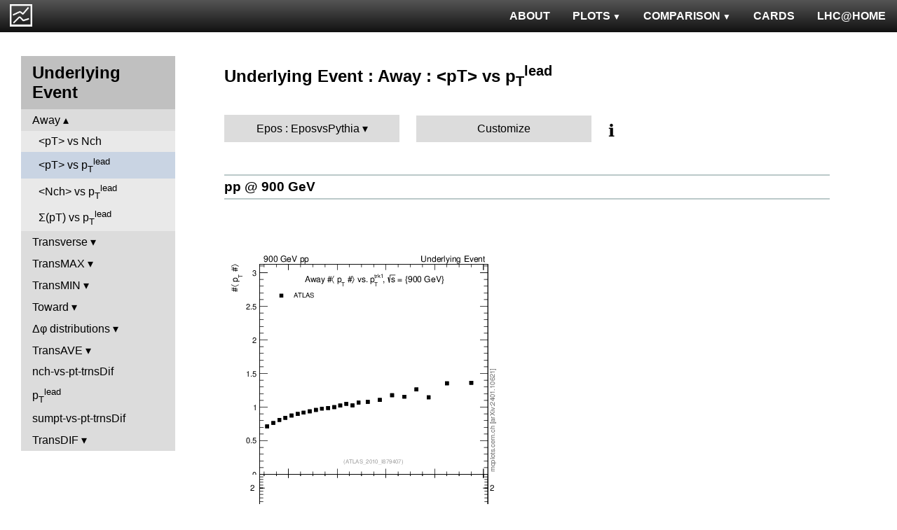

--- FILE ---
content_type: text/html; charset=UTF-8
request_url: http://mcplots.cern.ch/?query=plots,ppppbar,ue,avgpt-vs-pt-away,Epos.Epos%20vs%20Pythia,herwig%2B%2B~2.6.1a--1pythia8~8.186--1epos~1.99.crmc.1.5.3--1herwig%2B%2Bpowheg~2.7.1
body_size: 3309
content:
<!DOCTYPE html>
<html lang="en">

<head>
  <title>MCPLOTS</title>
  <link rel="shortcut icon" href="img/logo.png"/>
  <link rel="stylesheet" href="style.css">
  <script async src="mcplots.js"></script>
  <meta charset="utf-8">
  <meta name="viewport" content="width=device-width, initial-scale=1">
  <meta name="description" content="Online repository of distributions comparing High Energy Physics event generators to experimental data.">
</head>

<body>


<!-- Top navigation -->
<nav>
<ul>
  <li>
    <a href="https://lhcathome.web.cern.ch/projects/test4theory">LHC@HOME</a>
  </li>
  <li>
    <a href="?query=steering">CARDS</a>
  </li>
  <li class="dropdown">
    <a href="?query=allvalidations" class="dropbtn">COMPARISON<span class="triangle-down"> </span></a>
    <div class="dropdown-content">
      <a href="?query=validgen">Tunes</a>
      <a href="?query=valid">Generators</a>
    </div>
  </li>
  <li class="dropdown">
    <a href="?query=allplots,,,,Epos.EposvsPythia,herwig%2B%2B~2.6.1a--1pythia8~8.186--1epos~1.99.crmc.1.5.3--1herwig%2B%2Bpowheg~2.7.1" class="dropbtn">PLOTS<span class="triangle-down"> </span></a>
    <!-- <a href="?query=allplots" class="dropbtn">PLOTS</a>-->
    <div class="dropdown-content">
    <a href="?query=plots,,4l,,Epos.EposvsPythia,herwig%2B%2B~2.6.1a--1pythia8~8.186--1epos~1.99.crmc.1.5.3--1herwig%2B%2Bpowheg~2.7.1">4-lepton</a>
<a href="?query=plots,,bbbar,,Epos.EposvsPythia,herwig%2B%2B~2.6.1a--1pythia8~8.186--1epos~1.99.crmc.1.5.3--1herwig%2B%2Bpowheg~2.7.1">b<span style="text-decoration: overline">b</span></a>
<a href="?query=plots,,elastic,,Epos.EposvsPythia,herwig%2B%2B~2.6.1a--1pythia8~8.186--1epos~1.99.crmc.1.5.3--1herwig%2B%2Bpowheg~2.7.1">Elastic</a>
<a href="?query=plots,,heavyion-mb,,Epos.EposvsPythia,herwig%2B%2B~2.6.1a--1pythia8~8.186--1epos~1.99.crmc.1.5.3--1herwig%2B%2Bpowheg~2.7.1">Heavy Ion : minbias</a>
<a href="?query=plots,,jets,,Epos.EposvsPythia,herwig%2B%2B~2.6.1a--1pythia8~8.186--1epos~1.99.crmc.1.5.3--1herwig%2B%2Bpowheg~2.7.1">Jets</a>
<a href="?query=plots,,mb-inelastic,,Epos.EposvsPythia,herwig%2B%2B~2.6.1a--1pythia8~8.186--1epos~1.99.crmc.1.5.3--1herwig%2B%2Bpowheg~2.7.1">Soft QCD (inelastic)</a>
<a href="?query=plots,,mb-nsd,,Epos.EposvsPythia,herwig%2B%2B~2.6.1a--1pythia8~8.186--1epos~1.99.crmc.1.5.3--1herwig%2B%2Bpowheg~2.7.1">Soft QCD (nsd only)</a>
<a href="?query=plots,,softqcdall,,Epos.EposvsPythia,herwig%2B%2B~2.6.1a--1pythia8~8.186--1epos~1.99.crmc.1.5.3--1herwig%2B%2Bpowheg~2.7.1">Total &sigma;</a>
<a href="?query=plots,,t-tchan,,Epos.EposvsPythia,herwig%2B%2B~2.6.1a--1pythia8~8.186--1epos~1.99.crmc.1.5.3--1herwig%2B%2Bpowheg~2.7.1">Top (t-channel)</a>
<a href="?query=plots,,top,,Epos.EposvsPythia,herwig%2B%2B~2.6.1a--1pythia8~8.186--1epos~1.99.crmc.1.5.3--1herwig%2B%2Bpowheg~2.7.1">Top (all)</a>
<a href="?query=plots,,top-mc,,Epos.EposvsPythia,herwig%2B%2B~2.6.1a--1pythia8~8.186--1epos~1.99.crmc.1.5.3--1herwig%2B%2Bpowheg~2.7.1">Top (parton level)</a>
<a href="?query=plots,,ttbar,,Epos.EposvsPythia,herwig%2B%2B~2.6.1a--1pythia8~8.186--1epos~1.99.crmc.1.5.3--1herwig%2B%2Bpowheg~2.7.1">Top (t<span style="text-decoration: overline">t</span>)</a>
<a href="?query=plots,,ue,,Epos.EposvsPythia,herwig%2B%2B~2.6.1a--1pythia8~8.186--1epos~1.99.crmc.1.5.3--1herwig%2B%2Bpowheg~2.7.1">Underlying Event</a>
<a href="?query=plots,,w1j,,Epos.EposvsPythia,herwig%2B%2B~2.6.1a--1pythia8~8.186--1epos~1.99.crmc.1.5.3--1herwig%2B%2Bpowheg~2.7.1">W+Jet</a>
<a href="?query=plots,,winclusive,,Epos.EposvsPythia,herwig%2B%2B~2.6.1a--1pythia8~8.186--1epos~1.99.crmc.1.5.3--1herwig%2B%2Bpowheg~2.7.1">W</a>
<a href="?query=plots,,ww,,Epos.EposvsPythia,herwig%2B%2B~2.6.1a--1pythia8~8.186--1epos~1.99.crmc.1.5.3--1herwig%2B%2Bpowheg~2.7.1">WW</a>
<a href="?query=plots,,z1j,,Epos.EposvsPythia,herwig%2B%2B~2.6.1a--1pythia8~8.186--1epos~1.99.crmc.1.5.3--1herwig%2B%2Bpowheg~2.7.1">Z+Jet</a>
<a href="?query=plots,,zhad,,Epos.EposvsPythia,herwig%2B%2B~2.6.1a--1pythia8~8.186--1epos~1.99.crmc.1.5.3--1herwig%2B%2Bpowheg~2.7.1">ee : &gamma;*/Z (hadronic)</a>
<a href="?query=plots,,zinclusive,,Epos.EposvsPythia,herwig%2B%2B~2.6.1a--1pythia8~8.186--1epos~1.99.crmc.1.5.3--1herwig%2B%2Bpowheg~2.7.1">Z (Drell-Yan)</a>
    </div>
  </li>
  <li>
    <a href="?query=about&info=about">ABOUT</a>
  </li>
  <li id="logo">
    <a href="/"><img alt="mcplots logo" src="figs1/logo1.png"></a>
  </li>
</ul>
</nav>

<div class="leftside">
<div class="sidenav">
<h2>Underlying Event</h2>
<div>
<input checked type="checkbox" id="Away">
<label for="Away">Away</label>
<ul>
<li><a  href="?query=plots,,ue,avgpt-vs-nch-away,Epos.EposvsPythia,herwig%2B%2B~2.6.1a--1pythia8~8.186--1epos~1.99.crmc.1.5.3--1herwig%2B%2Bpowheg~2.7.1">&lt;pT&gt; vs Nch</a></li>
<li><a class="active" href="?query=plots,,ue,avgpt-vs-pt-away,Epos.EposvsPythia,herwig%2B%2B~2.6.1a--1pythia8~8.186--1epos~1.99.crmc.1.5.3--1herwig%2B%2Bpowheg~2.7.1">&lt;pT&gt; vs p<sub>T</sub><sup>lead</sup></a></li>
<li><a  href="?query=plots,,ue,nch-vs-pt-away,Epos.EposvsPythia,herwig%2B%2B~2.6.1a--1pythia8~8.186--1epos~1.99.crmc.1.5.3--1herwig%2B%2Bpowheg~2.7.1">&lt;Nch&gt; vs p<sub>T</sub><sup>lead</sup></a></li>
<li><a  href="?query=plots,,ue,sumpt-vs-pt-away,Epos.EposvsPythia,herwig%2B%2B~2.6.1a--1pythia8~8.186--1epos~1.99.crmc.1.5.3--1herwig%2B%2Bpowheg~2.7.1">&Sigma;(pT) vs p<sub>T</sub><sup>lead</sup></a></li>
</ul>
</div>
<div>
<input  type="checkbox" id="Transverse">
<label for="Transverse">Transverse</label>
<ul>
<li><a  href="?query=plots,,ue,avgpt-vs-nch-trns,Epos.EposvsPythia,herwig%2B%2B~2.6.1a--1pythia8~8.186--1epos~1.99.crmc.1.5.3--1herwig%2B%2Bpowheg~2.7.1">&lt;pT&gt; vs Nch</a></li>
<li><a  href="?query=plots,,ue,avgpt-vs-pt-trns,Epos.EposvsPythia,herwig%2B%2B~2.6.1a--1pythia8~8.186--1epos~1.99.crmc.1.5.3--1herwig%2B%2Bpowheg~2.7.1">&lt;pT&gt; vs p<sub>T</sub><sup>lead</sup></a></li>
<li><a  href="?query=plots,,ue,identified-vs-pt-trns,Epos.EposvsPythia,herwig%2B%2B~2.6.1a--1pythia8~8.186--1epos~1.99.crmc.1.5.3--1herwig%2B%2Bpowheg~2.7.1">Strange &lt;N&gt; vs p<sub>T</sub><sup>lead</sup></a></li>
<li><a  href="?query=plots,,ue,maxpt-vs-pt-trns,Epos.EposvsPythia,herwig%2B%2B~2.6.1a--1pythia8~8.186--1epos~1.99.crmc.1.5.3--1herwig%2B%2Bpowheg~2.7.1">Max(pT) vs p<sub>T</sub><sup>lead</sup></a></li>
<li><a  href="?query=plots,,ue,nch,Epos.EposvsPythia,herwig%2B%2B~2.6.1a--1pythia8~8.186--1epos~1.99.crmc.1.5.3--1herwig%2B%2Bpowheg~2.7.1">Nch</a></li>
<li><a  href="?query=plots,,ue,nch-vs-eta-trns,Epos.EposvsPythia,herwig%2B%2B~2.6.1a--1pythia8~8.186--1epos~1.99.crmc.1.5.3--1herwig%2B%2Bpowheg~2.7.1">&lt;Nch&gt; vs &eta;<sup>lead</sup></a></li>
<li><a  href="?query=plots,,ue,nch-vs-pt-trns,Epos.EposvsPythia,herwig%2B%2B~2.6.1a--1pythia8~8.186--1epos~1.99.crmc.1.5.3--1herwig%2B%2Bpowheg~2.7.1">&lt;Nch&gt; vs p<sub>T</sub><sup>lead</sup></a></li>
<li><a  href="?query=plots,,ue,pt-trns,Epos.EposvsPythia,herwig%2B%2B~2.6.1a--1pythia8~8.186--1epos~1.99.crmc.1.5.3--1herwig%2B%2Bpowheg~2.7.1">p<sub>T</sub> spectrum</a></li>
<li><a  href="?query=plots,,ue,stddev-nch-vs-pt-trns,Epos.EposvsPythia,herwig%2B%2B~2.6.1a--1pythia8~8.186--1epos~1.99.crmc.1.5.3--1herwig%2B%2Bpowheg~2.7.1">&sigma;(Nch) vs p<sub>T</sub><sup>lead</sup></a></li>
<li><a  href="?query=plots,,ue,stddev-sumpt-vs-pt-trns,Epos.EposvsPythia,herwig%2B%2B~2.6.1a--1pythia8~8.186--1epos~1.99.crmc.1.5.3--1herwig%2B%2Bpowheg~2.7.1">&sigma;(&Sigma;(pT)) vs p<sub>T</sub><sup>lead</sup></a></li>
<li><a  href="?query=plots,,ue,sumEt-trns,Epos.EposvsPythia,herwig%2B%2B~2.6.1a--1pythia8~8.186--1epos~1.99.crmc.1.5.3--1herwig%2B%2Bpowheg~2.7.1">&Sigma;(ET)</a></li>
<li><a  href="?query=plots,,ue,sumEt-vs-eta-trns,Epos.EposvsPythia,herwig%2B%2B~2.6.1a--1pythia8~8.186--1epos~1.99.crmc.1.5.3--1herwig%2B%2Bpowheg~2.7.1">&Sigma;(ET) vs &eta;</a></li>
<li><a  href="?query=plots,,ue,sumpt,Epos.EposvsPythia,herwig%2B%2B~2.6.1a--1pythia8~8.186--1epos~1.99.crmc.1.5.3--1herwig%2B%2Bpowheg~2.7.1">Scalar &Sigma;(p<sub>T</sub>)</a></li>
<li><a  href="?query=plots,,ue,sumpt-vs-eta-trns,Epos.EposvsPythia,herwig%2B%2B~2.6.1a--1pythia8~8.186--1epos~1.99.crmc.1.5.3--1herwig%2B%2Bpowheg~2.7.1">&Sigma;(pT) vs &eta;<sup>lead</sup></a></li>
<li><a  href="?query=plots,,ue,sumpt-vs-pt-trns,Epos.EposvsPythia,herwig%2B%2B~2.6.1a--1pythia8~8.186--1epos~1.99.crmc.1.5.3--1herwig%2B%2Bpowheg~2.7.1">&Sigma;(pT) vs p<sub>T</sub><sup>lead</sup></a></li>
<li><a  href="?query=plots,,ue,sumpt-vs-pt-trns.identified,Epos.EposvsPythia,herwig%2B%2B~2.6.1a--1pythia8~8.186--1epos~1.99.crmc.1.5.3--1herwig%2B%2Bpowheg~2.7.1">Strange &Sigma;(pT) vs p<sub>T</sub><sup>lead</sup></a></li>
</ul>
</div>
<div>
<input  type="checkbox" id="TransMAX">
<label for="TransMAX">TransMAX</label>
<ul>
<li><a  href="?query=plots,,ue,avgpt-vs-nch-trnsMax,Epos.EposvsPythia,herwig%2B%2B~2.6.1a--1pythia8~8.186--1epos~1.99.crmc.1.5.3--1herwig%2B%2Bpowheg~2.7.1">&lt;pT&gt; vs Nch</a></li>
<li><a  href="?query=plots,,ue,avgpt-vs-pt-trnsMax,Epos.EposvsPythia,herwig%2B%2B~2.6.1a--1pythia8~8.186--1epos~1.99.crmc.1.5.3--1herwig%2B%2Bpowheg~2.7.1">&lt;pT&gt; vs p<sub>T</sub><sup>lead</sup></a></li>
<li><a  href="?query=plots,,ue,nch-vs-pt-trnsMax,Epos.EposvsPythia,herwig%2B%2B~2.6.1a--1pythia8~8.186--1epos~1.99.crmc.1.5.3--1herwig%2B%2Bpowheg~2.7.1">&lt;Nch&gt; vs p<sub>T</sub><sup>lead</sup></a></li>
<li><a  href="?query=plots,,ue,sumpt-vs-pt-trnsMax,Epos.EposvsPythia,herwig%2B%2B~2.6.1a--1pythia8~8.186--1epos~1.99.crmc.1.5.3--1herwig%2B%2Bpowheg~2.7.1">&Sigma;(pT) vs p<sub>T</sub><sup>lead</sup></a></li>
</ul>
</div>
<div>
<input  type="checkbox" id="TransMIN">
<label for="TransMIN">TransMIN</label>
<ul>
<li><a  href="?query=plots,,ue,avgpt-vs-nch-trnsMin,Epos.EposvsPythia,herwig%2B%2B~2.6.1a--1pythia8~8.186--1epos~1.99.crmc.1.5.3--1herwig%2B%2Bpowheg~2.7.1">&lt;pT&gt; vs Nch</a></li>
<li><a  href="?query=plots,,ue,avgpt-vs-pt-trnsMin,Epos.EposvsPythia,herwig%2B%2B~2.6.1a--1pythia8~8.186--1epos~1.99.crmc.1.5.3--1herwig%2B%2Bpowheg~2.7.1">&lt;pT&gt; vs p<sub>T</sub><sup>lead</sup></a></li>
<li><a  href="?query=plots,,ue,nch-vs-pt-trnsMin,Epos.EposvsPythia,herwig%2B%2B~2.6.1a--1pythia8~8.186--1epos~1.99.crmc.1.5.3--1herwig%2B%2Bpowheg~2.7.1">&lt;Nch&gt; vs p<sub>T</sub><sup>lead</sup></a></li>
<li><a  href="?query=plots,,ue,sumpt-vs-pt-trnsMin,Epos.EposvsPythia,herwig%2B%2B~2.6.1a--1pythia8~8.186--1epos~1.99.crmc.1.5.3--1herwig%2B%2Bpowheg~2.7.1">&Sigma;(pT) vs p<sub>T</sub><sup>lead</sup></a></li>
</ul>
</div>
<div>
<input  type="checkbox" id="Toward">
<label for="Toward">Toward</label>
<ul>
<li><a  href="?query=plots,,ue,avgpt-vs-nch-twrd,Epos.EposvsPythia,herwig%2B%2B~2.6.1a--1pythia8~8.186--1epos~1.99.crmc.1.5.3--1herwig%2B%2Bpowheg~2.7.1">&lt;pT&gt; vs Nch</a></li>
<li><a  href="?query=plots,,ue,avgpt-vs-pt-twrd,Epos.EposvsPythia,herwig%2B%2B~2.6.1a--1pythia8~8.186--1epos~1.99.crmc.1.5.3--1herwig%2B%2Bpowheg~2.7.1">&lt;pT&gt; vs p<sub>T</sub><sup>lead</sup></a></li>
<li><a  href="?query=plots,,ue,nch-vs-pt-twrd,Epos.EposvsPythia,herwig%2B%2B~2.6.1a--1pythia8~8.186--1epos~1.99.crmc.1.5.3--1herwig%2B%2Bpowheg~2.7.1">&lt;Nch&gt; vs p<sub>T</sub><sup>lead</sup></a></li>
<li><a  href="?query=plots,,ue,sumpt-vs-pt-twrd,Epos.EposvsPythia,herwig%2B%2B~2.6.1a--1pythia8~8.186--1epos~1.99.crmc.1.5.3--1herwig%2B%2Bpowheg~2.7.1">&Sigma;(pT) vs p<sub>T</sub><sup>lead</sup></a></li>
</ul>
</div>
<div>
<input  type="checkbox" id="&Delta;&phi; distributions">
<label for="&Delta;&phi; distributions">&Delta;&phi; distributions</label>
<ul>
<li><a  href="?query=plots,,ue,nch-vs-dphi,Epos.EposvsPythia,herwig%2B%2B~2.6.1a--1pythia8~8.186--1epos~1.99.crmc.1.5.3--1herwig%2B%2Bpowheg~2.7.1">&lt;Nch&gt; vs &Delta;&phi;</a></li>
<li><a  href="?query=plots,,ue,pt-vs-dphi,Epos.EposvsPythia,herwig%2B%2B~2.6.1a--1pythia8~8.186--1epos~1.99.crmc.1.5.3--1herwig%2B%2Bpowheg~2.7.1">&lt;pT&gt; vs &Delta;&phi;</a></li>
<li><a  href="?query=plots,,ue,sumpt-vs-dphi,Epos.EposvsPythia,herwig%2B%2B~2.6.1a--1pythia8~8.186--1epos~1.99.crmc.1.5.3--1herwig%2B%2Bpowheg~2.7.1">&Sigma;(pT) vs &Delta;&phi;</a></li>
</ul>
</div>
<div>
<input  type="checkbox" id="TransAVE">
<label for="TransAVE">TransAVE</label>
<ul>
<li><a  href="?query=plots,,ue,nch-vs-pt-trnsAve,Epos.EposvsPythia,herwig%2B%2B~2.6.1a--1pythia8~8.186--1epos~1.99.crmc.1.5.3--1herwig%2B%2Bpowheg~2.7.1">&lt;Nch&gt; vs p<sub>T</sub><sup>lead</sup></a></li>
<li><a  href="?query=plots,,ue,sumpt-vs-pt-trnsAve,Epos.EposvsPythia,herwig%2B%2B~2.6.1a--1pythia8~8.186--1epos~1.99.crmc.1.5.3--1herwig%2B%2Bpowheg~2.7.1">&Sigma;(pT) vs p<sub>T</sub><sup>lead</sup></a></li>
</ul>
</div>
<a  href="?query=plots,,ue,nch-vs-pt-trnsDif,Epos.EposvsPythia,herwig%2B%2B~2.6.1a--1pythia8~8.186--1epos~1.99.crmc.1.5.3--1herwig%2B%2Bpowheg~2.7.1">nch-vs-pt-trnsDif</a>
<a  href="?query=plots,,ue,pt,Epos.EposvsPythia,herwig%2B%2B~2.6.1a--1pythia8~8.186--1epos~1.99.crmc.1.5.3--1herwig%2B%2Bpowheg~2.7.1">p<sub>T</sub><sup>lead</sup></a>
<a  href="?query=plots,,ue,sumpt-vs-pt-trnsDif,Epos.EposvsPythia,herwig%2B%2B~2.6.1a--1pythia8~8.186--1epos~1.99.crmc.1.5.3--1herwig%2B%2Bpowheg~2.7.1">sumpt-vs-pt-trnsDif</a>
<div>
<input  type="checkbox" id="TransDIF">
<label for="TransDIF">TransDIF</label>
<ul>
<li><a  href="?query=plots,,ue,nch-vs-pt-trnsDiff,Epos.EposvsPythia,herwig%2B%2B~2.6.1a--1pythia8~8.186--1epos~1.99.crmc.1.5.3--1herwig%2B%2Bpowheg~2.7.1">&lt;Nch&gt; vs p<sub>T</sub><sup>lead</sup></a></li>
<li><a  href="?query=plots,,ue,sumpt-vs-pt-trnsDiff,Epos.EposvsPythia,herwig%2B%2B~2.6.1a--1pythia8~8.186--1epos~1.99.crmc.1.5.3--1herwig%2B%2Bpowheg~2.7.1">&Sigma;(pT) vs p<sub>T</sub><sup>lead</sup></a></li>
</ul>
</div>
</div>
</div>

<div class="rightpage">
<h2 class="d2">Underlying Event : Away : &lt;pT&gt; vs p<sub>T</sub><sup>lead</sup></h2>

<div class="settings">
<ul class="gendropdown">
<li><a class="anbutton">Epos : EposvsPythia</a>
<ul>
  <li><a class="genmenu" >General-Purpose MCs</a>
<ul>
  <li><a href="?query=plots,,ue,avgpt-vs-pt-away,General-PurposeMCs.Main,herwig%2B%2B~2.6.1a--1pythia8~8.186--1epos~1.99.crmc.1.5.3--1herwig%2B%2Bpowheg~2.7.1" >Main</a></li>
  <li><a href="?query=plots,,ue,avgpt-vs-pt-away,General-PurposeMCs.HerwigvsPythia,herwig%2B%2B~2.6.1a--1pythia8~8.186--1epos~1.99.crmc.1.5.3--1herwig%2B%2Bpowheg~2.7.1" >Herwig vs Pythia</a></li>
  <li><a href="?query=plots,,ue,avgpt-vs-pt-away,General-PurposeMCs.Pythia6vs8,herwig%2B%2B~2.6.1a--1pythia8~8.186--1epos~1.99.crmc.1.5.3--1herwig%2B%2Bpowheg~2.7.1" >Pythia 6 vs 8</a></li>
  <li><a href="?query=plots,,ue,avgpt-vs-pt-away,General-PurposeMCs.AllCppGenerators,herwig%2B%2B~2.6.1a--1pythia8~8.186--1epos~1.99.crmc.1.5.3--1herwig%2B%2Bpowheg~2.7.1" >All C++ Generators</a></li>
</ul>
</li>
  <li><a class="genmenu" >Soft-Inclusive MCs</a>
<ul>
  <li><a href="?query=plots,,ue,avgpt-vs-pt-away,Soft-InclusiveMCs.Min-BiasTunes,herwig%2B%2B~2.6.1a--1pythia8~8.186--1epos~1.99.crmc.1.5.3--1herwig%2B%2Bpowheg~2.7.1" >Min-Bias Tunes</a></li>
  <li><a href="?query=plots,,ue,avgpt-vs-pt-away,Soft-InclusiveMCs.UETunes,herwig%2B%2B~2.6.1a--1pythia8~8.186--1epos~1.99.crmc.1.5.3--1herwig%2B%2Bpowheg~2.7.1" >UE Tunes</a></li>
  <li><a href="?query=plots,,ue,avgpt-vs-pt-away,Soft-InclusiveMCs.EPOSvsPythia,herwig%2B%2B~2.6.1a--1pythia8~8.186--1epos~1.99.crmc.1.5.3--1herwig%2B%2Bpowheg~2.7.1" >EPOS vs Pythia</a></li>
  <li><a href="?query=plots,,ue,avgpt-vs-pt-away,Soft-InclusiveMCs.Pythia8,herwig%2B%2B~2.6.1a--1pythia8~8.186--1epos~1.99.crmc.1.5.3--1herwig%2B%2Bpowheg~2.7.1" >Pythia 8</a></li>
</ul>
</li>
  <li><a class="genmenu" >Matched/Merged MCs</a>
<ul>
  <li><a href="?query=plots,,ue,avgpt-vs-pt-away,MatchedMergedMCs.Main,herwig%2B%2B~2.6.1a--1pythia8~8.186--1epos~1.99.crmc.1.5.3--1herwig%2B%2Bpowheg~2.7.1" >Main</a></li>
  <li><a href="?query=plots,,ue,avgpt-vs-pt-away,MatchedMergedMCs.vsGPMCs,herwig%2B%2B~2.6.1a--1pythia8~8.186--1epos~1.99.crmc.1.5.3--1herwig%2B%2Bpowheg~2.7.1" >vs GPMCs</a></li>
  <li><a href="?query=plots,,ue,avgpt-vs-pt-away,MatchedMergedMCs.Powheg-Box,herwig%2B%2B~2.6.1a--1pythia8~8.186--1epos~1.99.crmc.1.5.3--1herwig%2B%2Bpowheg~2.7.1" >Powheg-Box</a></li>
</ul>
</li>
  <li><a class="genmenu" >Herwig</a>
<ul>
  <li><a href="?query=plots,,ue,avgpt-vs-pt-away,Herwig.Main,herwig%2B%2B~2.6.1a--1pythia8~8.186--1epos~1.99.crmc.1.5.3--1herwig%2B%2Bpowheg~2.7.1" >Main</a></li>
  <li><a href="?query=plots,,ue,avgpt-vs-pt-away,Herwig.Herwigpp,herwig%2B%2B~2.6.1a--1pythia8~8.186--1epos~1.99.crmc.1.5.3--1herwig%2B%2Bpowheg~2.7.1" >Herwig++</a></li>
  <li><a href="?query=plots,,ue,avgpt-vs-pt-away,Herwig.Powheg,herwig%2B%2B~2.6.1a--1pythia8~8.186--1epos~1.99.crmc.1.5.3--1herwig%2B%2Bpowheg~2.7.1" >Powheg</a></li>
  <li><a href="?query=plots,,ue,avgpt-vs-pt-away,Herwig.Herwig7vsPythia,herwig%2B%2B~2.6.1a--1pythia8~8.186--1epos~1.99.crmc.1.5.3--1herwig%2B%2Bpowheg~2.7.1" >Herwig7 vs Pythia</a></li>
  <li><a href="?query=plots,,ue,avgpt-vs-pt-away,Herwig.Herwig7vsSherpa,herwig%2B%2B~2.6.1a--1pythia8~8.186--1epos~1.99.crmc.1.5.3--1herwig%2B%2Bpowheg~2.7.1" >Herwig7 vs Sherpa</a></li>
</ul>
</li>
  <li><a class="genmenu" >Pythia 8</a>
<ul>
  <li><a href="?query=plots,,ue,avgpt-vs-pt-away,Pythia8.Main,herwig%2B%2B~2.6.1a--1pythia8~8.186--1epos~1.99.crmc.1.5.3--1herwig%2B%2Bpowheg~2.7.1" >Main</a></li>
  <li><a href="?query=plots,,ue,avgpt-vs-pt-away,Pythia8.A14,herwig%2B%2B~2.6.1a--1pythia8~8.186--1epos~1.99.crmc.1.5.3--1herwig%2B%2Bpowheg~2.7.1" >A14</a></li>
  <li><a href="?query=plots,,ue,avgpt-vs-pt-away,Pythia8.AU2-PDFs,herwig%2B%2B~2.6.1a--1pythia8~8.186--1epos~1.99.crmc.1.5.3--1herwig%2B%2Bpowheg~2.7.1" >AU2-PDFs</a></li>
  <li><a href="?query=plots,,ue,avgpt-vs-pt-away,Pythia8.Diffraction,herwig%2B%2B~2.6.1a--1pythia8~8.186--1epos~1.99.crmc.1.5.3--1herwig%2B%2Bpowheg~2.7.1" >Diffraction</a></li>
  <li><a href="?query=plots,,ue,avgpt-vs-pt-away,Pythia8.LEP,herwig%2B%2B~2.6.1a--1pythia8~8.186--1epos~1.99.crmc.1.5.3--1herwig%2B%2Bpowheg~2.7.1" >LEP</a></li>
  <li><a href="?query=plots,,ue,avgpt-vs-pt-away,Pythia8.RadVariations,herwig%2B%2B~2.6.1a--1pythia8~8.186--1epos~1.99.crmc.1.5.3--1herwig%2B%2Bpowheg~2.7.1" >Rad Variations</a></li>
  <li><a href="?query=plots,,ue,avgpt-vs-pt-away,Pythia8.NoCR,herwig%2B%2B~2.6.1a--1pythia8~8.186--1epos~1.99.crmc.1.5.3--1herwig%2B%2Bpowheg~2.7.1" >No CR</a></li>
  <li><a href="?query=plots,,ue,avgpt-vs-pt-away,Pythia8.4Cx,herwig%2B%2B~2.6.1a--1pythia8~8.186--1epos~1.99.crmc.1.5.3--1herwig%2B%2Bpowheg~2.7.1" >4Cx</a></li>
  <li><a href="?query=plots,,ue,avgpt-vs-pt-away,Pythia8.Tevatron,herwig%2B%2B~2.6.1a--1pythia8~8.186--1epos~1.99.crmc.1.5.3--1herwig%2B%2Bpowheg~2.7.1" >Tevatron</a></li>
  <li><a href="?query=plots,,ue,avgpt-vs-pt-away,Pythia8.Py8vsPy6,herwig%2B%2B~2.6.1a--1pythia8~8.186--1epos~1.99.crmc.1.5.3--1herwig%2B%2Bpowheg~2.7.1" >Py8 vs Py6</a></li>
  <li><a href="?query=plots,,ue,avgpt-vs-pt-away,Pythia8.Py8vsHerwig,herwig%2B%2B~2.6.1a--1pythia8~8.186--1epos~1.99.crmc.1.5.3--1herwig%2B%2Bpowheg~2.7.1" >Py8 vs Herwig</a></li>
  <li><a href="?query=plots,,ue,avgpt-vs-pt-away,Pythia8.Py8vsSherpa,herwig%2B%2B~2.6.1a--1pythia8~8.186--1epos~1.99.crmc.1.5.3--1herwig%2B%2Bpowheg~2.7.1" >Py8 vs Sherpa</a></li>
</ul>
</li>
  <li><a class="genmenu" >Pythia 6</a>
<ul>
  <li><a href="?query=plots,,ue,avgpt-vs-pt-away,Pythia6.Main,herwig%2B%2B~2.6.1a--1pythia8~8.186--1epos~1.99.crmc.1.5.3--1herwig%2B%2Bpowheg~2.7.1" >Main</a></li>
  <li><a href="?query=plots,,ue,avgpt-vs-pt-away,Pythia6.Py6vsPy8,herwig%2B%2B~2.6.1a--1pythia8~8.186--1epos~1.99.crmc.1.5.3--1herwig%2B%2Bpowheg~2.7.1" >Py6 vs Py8</a></li>
  <li><a href="?query=plots,,ue,avgpt-vs-pt-away,Pythia6.P12-RadFrag,herwig%2B%2B~2.6.1a--1pythia8~8.186--1epos~1.99.crmc.1.5.3--1herwig%2B%2Bpowheg~2.7.1" >P12-RadFrag</a></li>
  <li><a href="?query=plots,,ue,avgpt-vs-pt-away,Pythia6.P12-MpiCR,herwig%2B%2B~2.6.1a--1pythia8~8.186--1epos~1.99.crmc.1.5.3--1herwig%2B%2Bpowheg~2.7.1" >P12-MpiCR</a></li>
  <li><a href="?query=plots,,ue,avgpt-vs-pt-away,Pythia6.AMBT2vsZ2,herwig%2B%2B~2.6.1a--1pythia8~8.186--1epos~1.99.crmc.1.5.3--1herwig%2B%2Bpowheg~2.7.1" >AMBT2 vs Z2</a></li>
  <li><a href="?query=plots,,ue,avgpt-vs-pt-away,Pythia6.AUET2B-PDFs,herwig%2B%2B~2.6.1a--1pythia8~8.186--1epos~1.99.crmc.1.5.3--1herwig%2B%2Bpowheg~2.7.1" >AUET2B-PDFs</a></li>
  <li><a href="?query=plots,,ue,avgpt-vs-pt-away,Pythia6.P12-PDFs,herwig%2B%2B~2.6.1a--1pythia8~8.186--1epos~1.99.crmc.1.5.3--1herwig%2B%2Bpowheg~2.7.1" >P12-PDFs</a></li>
  <li><a href="?query=plots,,ue,avgpt-vs-pt-away,Pythia6.CTEQ6vsLOx,herwig%2B%2B~2.6.1a--1pythia8~8.186--1epos~1.99.crmc.1.5.3--1herwig%2B%2Bpowheg~2.7.1" >CTEQ6 vs LO*</a></li>
  <li><a href="?query=plots,,ue,avgpt-vs-pt-away,Pythia6.IBKLOPDFs,herwig%2B%2B~2.6.1a--1pythia8~8.186--1epos~1.99.crmc.1.5.3--1herwig%2B%2Bpowheg~2.7.1" >IBK LOPDFs</a></li>
  <li><a href="?query=plots,,ue,avgpt-vs-pt-away,Pythia6.IBKNLOPDFs,herwig%2B%2B~2.6.1a--1pythia8~8.186--1epos~1.99.crmc.1.5.3--1herwig%2B%2Bpowheg~2.7.1" >IBK NLOPDFs</a></li>
  <li><a href="?query=plots,,ue,avgpt-vs-pt-away,Pythia6.PerugiaHistory,herwig%2B%2B~2.6.1a--1pythia8~8.186--1epos~1.99.crmc.1.5.3--1herwig%2B%2Bpowheg~2.7.1" >Perugia History</a></li>
  <li><a href="?query=plots,,ue,avgpt-vs-pt-away,Pythia6.P11-All,herwig%2B%2B~2.6.1a--1pythia8~8.186--1epos~1.99.crmc.1.5.3--1herwig%2B%2Bpowheg~2.7.1" >P11-All</a></li>
  <li><a href="?query=plots,,ue,avgpt-vs-pt-away,Pythia6.LHCtunes,herwig%2B%2B~2.6.1a--1pythia8~8.186--1epos~1.99.crmc.1.5.3--1herwig%2B%2Bpowheg~2.7.1" >LHC tunes</a></li>
  <li><a href="?query=plots,,ue,avgpt-vs-pt-away,Pythia6.Tevatron,herwig%2B%2B~2.6.1a--1pythia8~8.186--1epos~1.99.crmc.1.5.3--1herwig%2B%2Bpowheg~2.7.1" >Tevatron</a></li>
  <li><a href="?query=plots,,ue,avgpt-vs-pt-away,Pythia6.OldvsP12,herwig%2B%2B~2.6.1a--1pythia8~8.186--1epos~1.99.crmc.1.5.3--1herwig%2B%2Bpowheg~2.7.1" >Old vs P12</a></li>
</ul>
</li>
  <li><a class="genmenu" >Sherpa</a>
<ul>
  <li><a href="?query=plots,,ue,avgpt-vs-pt-away,Sherpa.Main,herwig%2B%2B~2.6.1a--1pythia8~8.186--1epos~1.99.crmc.1.5.3--1herwig%2B%2Bpowheg~2.7.1" >Main</a></li>
  <li><a href="?query=plots,,ue,avgpt-vs-pt-away,Sherpa.MatchingMerging,herwig%2B%2B~2.6.1a--1pythia8~8.186--1epos~1.99.crmc.1.5.3--1herwig%2B%2Bpowheg~2.7.1" >Matching/Merging</a></li>
</ul>
</li>
</ul>
</li>
</ul>

<div class="gendropdown">
  <a href="?query=plots,,ue,avgpt-vs-pt-away,Custom,herwig%2B%2B~2.6.1a--1pythia8~8.186--1epos~1.99.crmc.1.5.3--1herwig%2B%2Bpowheg~2.7.1">Customize</a>
</div>

<div class="tooltip">
&#8505;&#65039;<span class="tooltiptext">Choose generators/versions/tunes to plot : either from a pre-defined preset (left button) or from all available MCs (right button)</span>
</div>

</div>

<div class="espaceur" id="pp900"></div>
<h3 class="d3 beam"><span><a href="#pp900">pp @ 900 GeV</a></span></h3>
<div>

<div class="plot" id="pp900ATLAS_2010_I879407-d09-x01-y03">
<div><a href="cache/plots/pp-900-ue-avgpt-vs-pt-away-ATLAS_2010_I879407-d09-x01-y03-5f1e148f8253684eebfbc463b8c46565.png"><img src="cache/plots/pp-900-ue-avgpt-vs-pt-away-ATLAS_2010_I879407-d09-x01-y03-5f1e148f8253684eebfbc463b8c46565.small.png" alt="Plot of avgpt-vs-pt-away in 900 GeV pp collisions"></a></div>
<div class="details">
<input type="checkbox" id="cache/plots/pp-900-ue-avgpt-vs-pt-away-ATLAS_2010_I879407-d09-x01-y03-5f1e148f8253684eebfbc463b8c46565">
<label for="cache/plots/pp-900-ue-avgpt-vs-pt-away-ATLAS_2010_I879407-d09-x01-y03-5f1e148f8253684eebfbc463b8c46565">details</label>
<ul>
<li>Download as: 
 <a href="cache/plots/pp-900-ue-avgpt-vs-pt-away-ATLAS_2010_I879407-d09-x01-y03-5f1e148f8253684eebfbc463b8c46565.pdf">.pdf</a>
 <a href="cache/plots/pp-900-ue-avgpt-vs-pt-away-ATLAS_2010_I879407-d09-x01-y03-5f1e148f8253684eebfbc463b8c46565.eps">.eps</a>
 <a href="cache/plots/pp-900-ue-avgpt-vs-pt-away-ATLAS_2010_I879407-d09-x01-y03-5f1e148f8253684eebfbc463b8c46565.png">.png</a>
 <a href="cache/plots/pp-900-ue-avgpt-vs-pt-away-ATLAS_2010_I879407-d09-x01-y03-5f1e148f8253684eebfbc463b8c46565.script">.script</a>
 <a href="#pp900ATLAS_2010_I879407-d09-x01-y03">#</a>
</li>
<li>Analysis ID: <a href="https://rivet.hepforge.org/analyses/ATLAS_2010_I879407.html">ATLAS_2010_I879407</a>
</li>
<li>Hist ID: <tt>/ATLAS_2010_I879407/d09-x01-y03</tt></li>
<li>ATLAS experiment: <a href="dat/yoda-data/ATLAS_2010_I879407.yoda">data</a> | <a href="http://inspirehep.net/literature/879407">article paper</a> | <a href="https://www.hepdata.net/record/ins879407?table=Table 9">hepdata</a></li>
</ul>
</div>
</div>

</div>

<div class="espaceur" id="pp7000"></div>
<h3 class="d3 beam"><span><a href="#pp7000">pp @ 7000 GeV</a></span></h3>
<div>

<div class="plot" id="pp7000ATLAS_2010_I879407-d10-x01-y03">
<div><a href="cache/plots/pp-7000-ue-avgpt-vs-pt-away-ATLAS_2010_I879407-d10-x01-y03-aec23b403415746e69da2f50d5543ccc.png"><img src="cache/plots/pp-7000-ue-avgpt-vs-pt-away-ATLAS_2010_I879407-d10-x01-y03-aec23b403415746e69da2f50d5543ccc.small.png" alt="Plot of avgpt-vs-pt-away in 7000 GeV pp collisions"></a></div>
<div class="details">
<input type="checkbox" id="cache/plots/pp-7000-ue-avgpt-vs-pt-away-ATLAS_2010_I879407-d10-x01-y03-aec23b403415746e69da2f50d5543ccc">
<label for="cache/plots/pp-7000-ue-avgpt-vs-pt-away-ATLAS_2010_I879407-d10-x01-y03-aec23b403415746e69da2f50d5543ccc">details</label>
<ul>
<li>Download as: 
 <a href="cache/plots/pp-7000-ue-avgpt-vs-pt-away-ATLAS_2010_I879407-d10-x01-y03-aec23b403415746e69da2f50d5543ccc.pdf">.pdf</a>
 <a href="cache/plots/pp-7000-ue-avgpt-vs-pt-away-ATLAS_2010_I879407-d10-x01-y03-aec23b403415746e69da2f50d5543ccc.eps">.eps</a>
 <a href="cache/plots/pp-7000-ue-avgpt-vs-pt-away-ATLAS_2010_I879407-d10-x01-y03-aec23b403415746e69da2f50d5543ccc.png">.png</a>
 <a href="cache/plots/pp-7000-ue-avgpt-vs-pt-away-ATLAS_2010_I879407-d10-x01-y03-aec23b403415746e69da2f50d5543ccc.script">.script</a>
 <a href="#pp7000ATLAS_2010_I879407-d10-x01-y03">#</a>
</li>
<li>Analysis ID: <a href="https://rivet.hepforge.org/analyses/ATLAS_2010_I879407.html">ATLAS_2010_I879407</a>
</li>
<li>Hist ID: <tt>/ATLAS_2010_I879407/d10-x01-y03</tt></li>
<li>ATLAS experiment: <a href="dat/yoda-data/ATLAS_2010_I879407.yoda">data</a> | <a href="http://inspirehep.net/literature/879407">article paper</a> | <a href="https://www.hepdata.net/record/ins879407?table=Table 10">hepdata</a></li>
</ul>
</div>
</div>

</div>

<div class="espaceur" id="pp13000"></div>
<h3 class="d3 beam"><span><a href="#pp13000">pp @ 13000 GeV</a></span></h3>
<div>

<div class="plot" id="pp13000ATLAS_2017_I1509919-d30-x01-y01">
<div><a href="cache/plots/pp-13000-ue-avgpt-vs-pt-away-ATLAS_2017_I1509919-d30-x01-y01-3b4b6a24fc7f28bb809ed95057f44b34.png"><img src="cache/plots/pp-13000-ue-avgpt-vs-pt-away-ATLAS_2017_I1509919-d30-x01-y01-3b4b6a24fc7f28bb809ed95057f44b34.small.png" alt="Plot of avgpt-vs-pt-away in 13000 GeV pp collisions"></a></div>
<div class="details">
<input type="checkbox" id="cache/plots/pp-13000-ue-avgpt-vs-pt-away-ATLAS_2017_I1509919-d30-x01-y01-3b4b6a24fc7f28bb809ed95057f44b34">
<label for="cache/plots/pp-13000-ue-avgpt-vs-pt-away-ATLAS_2017_I1509919-d30-x01-y01-3b4b6a24fc7f28bb809ed95057f44b34">details</label>
<ul>
<li>Download as: 
 <a href="cache/plots/pp-13000-ue-avgpt-vs-pt-away-ATLAS_2017_I1509919-d30-x01-y01-3b4b6a24fc7f28bb809ed95057f44b34.pdf">.pdf</a>
 <a href="cache/plots/pp-13000-ue-avgpt-vs-pt-away-ATLAS_2017_I1509919-d30-x01-y01-3b4b6a24fc7f28bb809ed95057f44b34.eps">.eps</a>
 <a href="cache/plots/pp-13000-ue-avgpt-vs-pt-away-ATLAS_2017_I1509919-d30-x01-y01-3b4b6a24fc7f28bb809ed95057f44b34.png">.png</a>
 <a href="cache/plots/pp-13000-ue-avgpt-vs-pt-away-ATLAS_2017_I1509919-d30-x01-y01-3b4b6a24fc7f28bb809ed95057f44b34.script">.script</a>
 <a href="#pp13000ATLAS_2017_I1509919-d30-x01-y01">#</a>
</li>
<li>Analysis ID: <a href="https://rivet.hepforge.org/analyses/ATLAS_2017_I1509919.html">ATLAS_2017_I1509919</a>
</li>
<li>Hist ID: <tt>/ATLAS_2017_I1509919/d30-x01-y01</tt></li>
<li>ATLAS experiment: <a href="dat/yoda-data/ATLAS_2017_I1509919.yoda">data</a> | <a href="http://inspirehep.net/literature/1509919">article paper</a> | <a href="https://www.hepdata.net/record/ins1509919?table=Table 30">hepdata</a></li>
</ul>
</div>
</div>

</div>


</div>
</body>

</html>
